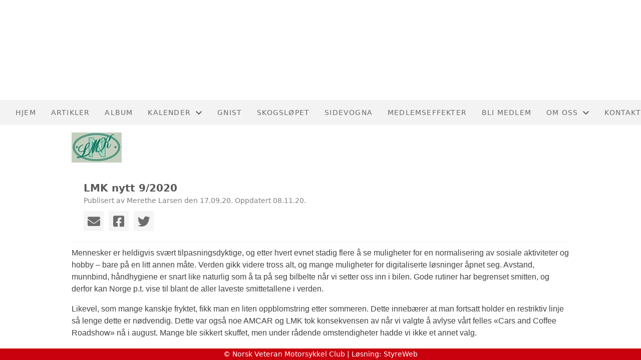

--- FILE ---
content_type: text/html; charset=utf-8
request_url: https://www.nvmc.no/informasjon/nyheter/vis/?T=LMK%20nytt%209%2F2020&ID=21069&af=1&
body_size: 7038
content:

<!DOCTYPE html>
<html lang=no>
<head>
    <title>Nyheter</title>     
    <meta http-equiv="content-type" content="text/html; charset=utf-8" />
    <meta name="viewport" content="width=device-width, initial-scale=1.0">    
        <meta property="og:type" content="article" />
        <meta property="og:title" content="LMK nytt 9/2020" />
        <meta property="og:description" content="Her er siste nytt fra v&#xE5;rt LandsForbund LMK.&#xD;&#xA;&#xD;&#xA; Nytt fra LMK 09/20.&#xD;&#xA;2020 &#x2013; det tapte &#xE5;ret&#xD;&#xA;De fleste av oss vil nok minnes 2020 som et langt p&#xE5; vei tapt &#xE5;r. Lite eller ingenting ble som tiltenkt, og de fleste arrangementer ble avlyst eller fant sted i sterkt begrensende former. Under nedstengningen av Norge i mars, trodde de fleste at dette ville v&#xE6;re for et kortere tidsrom. Etterhvert ble hjemmekontor og hjemmeskole den nye hverdagen. LMK var i s&#xE5; m&#xE5;te intet unntak.&#xD;&#xA;&#xD;&#xA;&#xD;&#xA;" />
        <meta property="og:image" content="https://i.styreweb.com/v1/photoalbum/1171261/LMK.jpg?width=600&amp;autorotate=true" />
        <meta property="og:site_name" content="Norsk Veteran Motorsykkel Club" />
        <meta property="og:local" content="nb_NO" />
            <script>
            (function (i, s, o, g, r, a, m) {
                i['GoogleAnalyticsObject'] = r; i[r] = i[r] || function () {
                    (i[r].q = i[r].q || []).push(arguments)
                }, i[r].l = 1 * new Date(); a = s.createElement(o),
                m = s.getElementsByTagName(o)[0]; a.async = 1; a.src = g; m.parentNode.insertBefore(a, m)
            })(window, document, 'script', '//www.google-analytics.com/analytics.js', 'ga');

                ga('create', 'UA-99841561-1', 'auto');
            ga('send', 'pageview');
            </script>

    
    <link rel="shortcut icon" href="/theme/favicon.ico" />
    <link rel="stylesheet" type="text/css" media="all" href="/css/font-awesome/css/font-awesome-lite.css" asp-append-version="true" />
    <link rel="stylesheet" type="text/css" media="all" href="/css/fancy.css" asp-append-version="true" />

    <link rel="stylesheet" type="text/css" media="all" href="/css/theme-variables.css" asp-append-version="true" />

</head>
<body>
    <!-- Page: 48, PortalPage: 20690, PortalTemplatePagePk: 382, PortalPk: 1698, FirmPk: 3069, FirmDepartmentPk: 2001-->    
    <div class="body-container ">
        
            <!-- LayoutRow Over meny-->
            <div class="layout__row">
                <div class="layout__row__columnwrapper layout__row--one-col layout__row--fluid">
                        <!-- LayoutColumn Over meny/Hoved-->
                        <div class="layout__column layout__column--single-main">
                            <div class="layout__column--sectionwrapper">
                                    <div id="TopBanner m/Bilde1" class="widget">
                                        <!-- Page:48, PortalPagePk: 20690, PageModulePk: 174 ModulePk: 112 Rendering: TopBanner\singleimage -->
                                        
    <section class="bannerimage" role="banner">
        <div class="bannerimage__images">
            <div style="position: relative;">
                <div class="bannerimage__images__img" style="background:url(/image/v1/photoalbum/258128/Banner20.png?autorotate=true&height=200&mode=max) no-repeat;background-size:cover; height: calc(20vw); max-height: 200px;"></div>
            </div>

        </div>
    </section>

                                    </div>
                            </div>
                        </div>
                </div>
            </div>


        <header class="navbar--sticky">
            
            <!-- LayoutRow Meny-->
            <div class="layout__row">
                <div class="layout__row__columnwrapper layout__row--one-col layout__row--fluid">
                        <!-- LayoutColumn Meny/Hoved-->
                        <div class="layout__column layout__column--single-main">
                            <div class="layout__column--sectionwrapper">
                                    <div id="Meny1" class="widget">
                                        <!-- Page:48, PortalPagePk: 20690, PageModulePk: 175 ModulePk: 113 Rendering: Navigation\standardmenu -->
                                            


<nav class="navbar" role="navigation">
    <div class="navbar__body">
        <div class="navbar__branding">
            <!-- Brand and toggle get grouped for better mobile display -->
        </div>

    <!-- Collect the nav links, forms, and other content for toggling -->
    <div class="navbar__collapse" id="navbar-collapse">
        <ul class="navbar__nav"><li><a  href="/">Hjem</a></li>
<li><a  href="/informasjon/nyheter/">Artikler</a></li>
<li><a  href="/album/">Album</a></li>
<li class="dropdown"><a  href="#" data-toggle="dropdown" class="dropdown__toggle">Kalender<i class="fas fa-chevron-down  dropdown__chevron"></i></a><ul class="dropdown__menu" role="menu" >
<li><a  href="/kalender/">Kalender</a></li>
<li><a  href="/terminliste/liste/">Liste</a></li>
</ul>
</li>
<li><a  href="/ekstra/ekstra_00/">Gnist</a></li>
<li><a  href="/ekstra2/ekstra_00/">Skogsløpet </a></li>
<li><a  href="/ekstra3/ekstra_00/">Sidevogna</a></li>
<li><a  href="/medlemseffekter/">Medlemseffekter</a></li>
<li><a  href="/ekstra4/">Bli medlem</a></li>
<li class="dropdown"><a  href="#" data-toggle="dropdown" class="dropdown__toggle">Om oss<i class="fas fa-chevron-down  dropdown__chevron"></i></a><ul class="dropdown__menu" role="menu" >
<li><a  href="/styrmoteprotokoller/">Styremøter</a></li>
<li><a  href="/omoss/lmk/">LMK Forsikring</a></li>
<li><a  href="/omoss/vedtekter/">Vedtekter</a></li>
<li><a  href="/omoss/historie/">Historie</a></li>
<li><a  href="/omoss/omoss_01/">Lokalavdelinger</a></li>
<li><a  href="/omoss/omoss_02/">Tilsluttede klubber</a></li>
<li><a  href="/omoss/omoss_03/">Eksterne ressurser</a></li>
<li><a  href="/omoss/omoss_04/">Dokumentarkiv</a></li>
<li><a  href="/omoss/omoss_05/">Personvern</a></li>
</ul>
</li>
<li class="dropdown"><a  href="#" data-toggle="dropdown" class="dropdown__toggle">Kontakt<i class="fas fa-chevron-down  dropdown__chevron"></i></a><ul class="dropdown__menu" role="menu" >
<li><a  href="/styreoversikt/">Styret</a></li>
<li><a  href="/kontakt/blimedlemskjema/">Bli medlem i NVMC</a></li>
<li><a  href="/Kontakt/Kontakt_01/">Kontakt</a></li>
<li><a  href="/Kontakt/Kontakt_02/">Valgkomitè</a></li>
</ul>
</li>
</ul>
    </div>

    <div id="navbar-bars" class="navbar__bars">
        <span id="navbar-bar1" class="navbar__bar"></span>
        <span id="navbar-bar2" class="navbar__bar"></span>
        </div>
    </div>
</nav>

<script src="/js/navigation.js"></script>
                                    </div>
                            </div>
                        </div>
                </div>
            </div>
            <!-- LayoutRow Overskrift-->
            <div class="layout__row">
                <div class="layout__row__columnwrapper layout__row--one-col layout__row--fluid">
                        <!-- LayoutColumn Overskrift/Hoved-->
                        <div class="layout__column layout__column--single-main">
                            <div class="layout__column--sectionwrapper">
                                    <div id="Side overskrift2" class="widget">
                                        <!-- Page:48, PortalPagePk: 20690, PageModulePk: 340 ModulePk: 134 Rendering: PageTitle\default -->
                                        

                                    </div>
                            </div>
                        </div>
                </div>
            </div>

        </header>

        <main id="content" class="main-container">
            
            <!-- LayoutRow Innhold-->
            <div class="layout__row">
                <div class="layout__row__columnwrapper layout__row--one-col layout__row--lg">
                        <!-- LayoutColumn Innhold/Hoved-->
                        <div class="layout__column layout__column--single-main">
                            <div class="layout__column--sectionwrapper">
                                    <div id="Les artikkel1" class="widget" style="position: relative;">
                                        <!-- Page:48, PortalPagePk: 20690, PageModulePk: 173 ModulePk: 39 Rendering: Articles\detail -->
                                        

<section class="article-detail ">
        <article class="article">
                <div style="margin-bottom: 20px; position: relative;">
                    <img src="https://i.styreweb.com/v1/photoalbum/1171261/LMK.jpg?width=1024&amp;autorotate=true" class="article__main-image" />
                </div>
            <div class="article__header">
                    <h1 class="article-title article__heading">LMK nytt 9/2020</h1>
                <div class="article__text-small">
                        <span>Publisert av Merethe Larsen den 17.09.20. Oppdatert 08.11.20.</span>

                    <div class="article__share-icons">
                            <a class="article__share-icon" href="mailto:?body=https%3a%2f%2fwww.nvmc.no%2finformasjon%2fnyheter%2fvis%2f%3fT%3dLMK%2520nytt%25209%252F2020%26ID%3d21069%26af%3d1%26" title="Del med e-post">
                                <i class="fas fa-envelope"></i>
                            </a>
                            <a class="article__share-icon" href="https://www.facebook.com/sharer/sharer.php?u=https%3a%2f%2fwww.nvmc.no%2finformasjon%2fnyheter%2fvis%2f%3fT%3dLMK%2520nytt%25209%252F2020%26ID%3d21069%26af%3d1%26" target="_blank" title="Del på Facebook">
                                <i class="fab fa-facebook-square"></i>
                            </a>
                            <a class="article__share-icon" href="https://twitter.com/intent/tweet?text=https%3a%2f%2fwww.nvmc.no%2finformasjon%2fnyheter%2fvis%2f%3fT%3dLMK%2520nytt%25209%252F2020%26ID%3d21069%26af%3d1%26" target="_blank" title="Del på Twitter">
                                <i class="fab fa-twitter"></i>
                            </a>
                    </div>

                </div>
            </div>            

            <div class="article__content">
                <p><span style="font-size: 12pt; font-family: &quot;Calibri Light&quot;, sans-serif;">Mennesker er heldigvis svært tilpasningsdyktige, og etter hvert evnet stadig flere å se muligheter for en normalisering av sosiale aktiviteter og hobby – bare på en litt annen måte. Verden gikk videre tross alt, og mange muligheter for digitaliserte løsninger åpnet seg. Avstand, munnbind, håndhygiene er snart like naturlig som å ta på seg bilbelte når vi setter oss inn i bilen. Gode rutiner har begrenset smitten, og derfor kan Norge p.t. vise til blant de aller laveste smittetallene i verden. </span></p> <p><span style="font-size: 12pt; font-family: &quot;Calibri Light&quot;, sans-serif;">Likevel, som mange kanskje fryktet, fikk man en liten oppblomstring etter sommeren. Dette innebærer at man fortsatt holder en restriktiv linje så lenge dette er nødvendig. Dette var også noe AMCAR og LMK tok konsekvensen av når vi valgte å avlyse vårt felles «Cars and Coffee Roadshow» nå i august. Mange ble sikkert skuffet, men under rådende omstendigheter hadde vi ikke et annet valg. </span></p> <p><span style="font-size: 12pt; font-family: &quot;Calibri Light&quot;, sans-serif;">Styret i LMK så seg også nødt til for annen gang å avlyse Landsmøtet, og det er ikke satt noen ny dato. Dette vil etter all sannsynlighet ikke finne sted før tidligst våren 2021, og mest hensiktsmessig også økonomisk er at Landsmøtene 2020 og 2021 slås sammen. Driften av forbundet og den økonomiske situasjonen er god, så situasjonen er derfor ikke prekær.</span></p> <p><b><span style="font-size: 14pt; font-family: &quot;Calibri Light&quot;, sans-serif;">&nbsp;</span></b></p><p><b><span style="font-size: 14pt; font-family: &quot;Calibri Light&quot;, sans-serif;">Noen lyspunkter er det likevel.</span></b></p> <p><span style="font-size: 12pt; font-family: &quot;Calibri Light&quot;, sans-serif;">En nærmest tvungen Norgesferie på alle har skapt resultater i mang en garasje. Mer hjemmetid har gjort at langtidsprosjekter har akselerert og blitt ferdige. For mange har nettopp gleden over å kunne kjøre seg en tur blitt et nødvendig lyspunkt. Posisjonen veterankjøretøy har i Norge ble også 17. mai et godt eksempel på, og når man ikke kunne gå i tog ble veterankjøretøyet et kjærkomment alternativ. Også konge- og kronprinsparet var gode ambassadører for oss denne dagen.</span></p> <p><span style="font-size: 12pt; font-family: &quot;Calibri Light&quot;, sans-serif;">LMK-forsikringen kan også vise til gode tall, og de fleste forhandlere av klassiske kjøretøy kan vise til rekordomsetning i 2020. Dette gjelder i særlig grad de kjøreklare objektene.<span>&nbsp; </span>Mens mange fryktet en massiv eksport grunnet lav kronekurs, har de fleste kjøretøyene som er solgt blitt værende i Norge. Dette kan også skyldes til dels stengte grenser, noe som også har påvirket importen.</span></p> <p><span style="font-size: 12pt; font-family: &quot;Calibri Light&quot;, sans-serif;">&nbsp;</span></p> <p><b><span style="font-size: 14pt; font-family: &quot;Calibri Light&quot;, sans-serif;">Hva skjer i LMK?</span></b></p> <p><span style="font-size: 12pt; font-family: &quot;Calibri Light&quot;, sans-serif;">2020 ble året hvor vi endelig fikk formalisert et kjærkomment samarbeid med vår søsterorganisasjon AMCAR. Dette innebærer et stort slag for alle innen norsk kjøretøyhobby enten det er motorhistoriske kjøretøy eller nyere entusiastbiler. Vi samarbeider nå på en rekke områder slik at vi kan sikre oss retten til en fremtidig bruk av våre kjøretøy uten at vi pålegges mange offentlige hindringer. </span></p> <p><span style="font-size: 12pt; font-family: &quot;Calibri Light&quot;, sans-serif;">2020 ble også året hvor Kulturminnefondet vedtok at også rullende objekter er viktige kulturminner. Sammen med Kulturminnefondet, AMCAR, Norsk Kjøretøyhistorisk Museum vil vi forsøke å etablere gode retningslinjer for hvilke objekter som er nødvendig at bevares for ettertiden. Dette blir en prøveordning fra 2021, og det er derfor viktig at vi ser og tar det ansvaret som her påhviler vår bevegelse. </span></p> <p><span style="font-size: 12pt; font-family: &quot;Calibri Light&quot;, sans-serif;">To nye klubber ønskes også velkommen inn i LMK; BSA Owners Club of Norway og Classic Scooters Club Bergen.</span></p> <p><span style="font-size: 12pt; font-family: &quot;Calibri Light&quot;, sans-serif;">For øvrig løper det meste som normalt, og vi ser frem mot en tid med utadvendte medlemsaktiviteter, klubbesøk og treff. </span></p> <p><b><span style="font-size: 12pt; font-family: &quot;Calibri Light&quot;, sans-serif;">……</span></b></p> <p><b><span style="font-size: 12pt; font-family: &quot;Calibri Light&quot;, sans-serif;">&nbsp;</span></b></p> <p><b><span style="font-size: 12pt; font-family: &quot;Calibri Light&quot;, sans-serif;">Velger å minne alle på at man overholder de nasjonale og lokale smittevernsbestemmelsene. Dette slik at vi unngår smittesituasjoner som kan relateres til vår bevegelse. Vi har ingen å miste, og dette er et felles ansvar.</span></b></p> <p><b><span style="font-size: 12pt; font-family: &quot;Calibri Light&quot;, sans-serif;">&nbsp;</span></b></p> <p><span style="font-size: 12pt; font-family: &quot;Calibri Light&quot;, sans-serif;">Med vennlig hilsen</span></p> <p><span style="font-size: 12pt; font-family: &quot;Calibri Light&quot;, sans-serif;">&nbsp;</span><span style="font-family: &quot;Calibri Light&quot;, sans-serif; font-size: 12pt;">Stein Christian Husby</span></p> <p><span style="font-size: 12pt; font-family: &quot;Calibri Light&quot;, sans-serif;">Generalsekretær LMK</span></p>
            </div>




            <div id="image-modal" class="image-modal">
                <i id="image-modal-previous" tabindex="0" class="fas fa-chevron-left image-modal__chevron-left"></i>

                <div class="image-modal__inner">
                    <img class="image-modal__image" id="image-modal-image" />
                    <p id="image-description" class="image-modal__description"></p>
                </div>

                <i id="image-modal-next" tabindex="0" class="fas fa-chevron-right image-modal__chevron-right"></i>
                <i id="image-modal-close" tabindex="0" class="fas fa-times image-modal__close-icon"></i>
            </div>
        </article>

</section>


<script type="text/javascript" src="/js/article.js"></script>
<script type="text/javascript" src="/js/image-modal.js"></script>


                                    </div>
                            </div>
                        </div>
                </div>
            </div>
            <!-- LayoutRow Etter innhold-->
            <div class="layout__row">
                <div class="layout__row__columnwrapper layout__row--one-col layout__row--lg">
                        <!-- LayoutColumn Etter innhold/Hoved-->
                        <div class="layout__column layout__column--single-main">
                            <div class="layout__column--sectionwrapper">
                                    <div id="Informasjon2" class="widget" style="position: relative;">
                                        <!-- Page:48, PortalPagePk: 20690, PageModulePk: 172 ModulePk: 59 Rendering: Articles\ListSummary -->
                                            

<section class="@*@StyreWeb.Portal.WebHelpers.GetModuleCSSClasses(Model.ModuleInfo)*@">
	<div class="article__list-summary">
        <div class="grid__md--3">
                    <a href="?T=Finnmarkstreffet%2026.-28.juni%202026&amp;ID=57603&amp;af=1&amp;" class="article__info-container" style="position: relative;">
                        <img class="article__list-summary-image" src="https://i.styreweb.com/v1/photoalbum/6285043/Logo_NVMC.png?width=100&amp;autorotate=true" alt="Artikkelbilde til artikkelen Finnmarkstreffet 26.-28.juni 2026"/>
                        <div style="width: 100%; margin-left: 15px;">
                            <p class="article__list-summary-text" style="margin:0">Finnmarkstreffet 26.-28.juni 2026</p>
			            <small class="comments_details article__text-small">fredag 02. januar kl. 11:01</small>
					</div>
                    </a>
                    <a href="?T=NVMC%20Generalforsamling%202026&amp;ID=57601&amp;af=1&amp;" class="article__info-container" style="position: relative;">
                        <img class="article__list-summary-image" src="https://i.styreweb.com/v1/photoalbum/6285043/Logo_NVMC.png?width=100&amp;autorotate=true" alt="Artikkelbilde til artikkelen NVMC Generalforsamling 2026"/>
                        <div style="width: 100%; margin-left: 15px;">
                            <p class="article__list-summary-text" style="margin:0">NVMC Generalforsamling 2026</p>
			            <small class="comments_details article__text-small">fredag 02. januar kl. 10:46</small>
					</div>
                    </a>
                    <a href="?T=L%C3%B8p%20og%20treff%20i%202026&amp;ID=57599&amp;af=1&amp;" class="article__info-container" style="position: relative;">
                        <img class="article__list-summary-image" src="https://i.styreweb.com/v1/photoalbum/10884070/Skogls%c3%b8pet_2025_22.jpg?width=100&amp;autorotate=true" alt="Artikkelbilde til artikkelen L&#xF8;p og treff i 2026"/>
                        <div style="width: 100%; margin-left: 15px;">
                            <p class="article__list-summary-text" style="margin:0">L&#xF8;p og treff i 2026</p>
			            <small class="comments_details article__text-small">fredag 02. januar kl. 10:25</small>
					</div>
                    </a>
                    <a href="?T=Skogsl%C3%B8pet%2026.-28.juni%202026%20&amp;ID=56449&amp;af=1&amp;" class="article__info-container" style="position: relative;">
                        <img class="article__list-summary-image" src="https://i.styreweb.com/v1/photoalbum/10884088/Skogls%c3%b8pet_2025_53.jpg?width=100&amp;autorotate=true" alt="Artikkelbilde til artikkelen Skogsl&#xF8;pet 26.-28.juni 2026 "/>
                        <div style="width: 100%; margin-left: 15px;">
                            <p class="article__list-summary-text" style="margin:0">Skogsl&#xF8;pet 26.-28.juni 2026 </p>
			            <small class="comments_details article__text-small">s&#xF8;ndag 02. november kl. 22:52</small>
					</div>
                    </a>
                    <a href="?T=Skogsl%C3%B8pet%2027.-29.juni%202025&amp;ID=51703&amp;af=1&amp;" class="article__info-container" style="position: relative;">
                        <img class="article__list-summary-image" src="https://i.styreweb.com/v1/photoalbum/10883987/Skogsl%c3%b8pet_2025.jpg?width=100&amp;autorotate=true" alt="Artikkelbilde til artikkelen Skogsl&#xF8;pet 27.-29.juni 2025"/>
                        <div style="width: 100%; margin-left: 15px;">
                            <p class="article__list-summary-text" style="margin:0">Skogsl&#xF8;pet 27.-29.juni 2025</p>
			            <small class="comments_details article__text-small">s&#xF8;ndag 30. mars kl. 12:27</small>
					</div>
                    </a>
        </div>
    </div>
</section>

                                    </div>
                            </div>
                        </div>
                </div>
            </div>


        </main>

        

    </div>    

    <footer class="container--fluid footer-site">
        <p class="footer-site__copyright">&copy; Norsk Veteran Motorsykkel Club | Løsning: <a href="https://www.styreweb.com">StyreWeb</a></p>
    </footer>
  

    
    <script type="text/javascript" src="/js/portalcustom.js" asp-append-version="true"></script>




</body>
</html>

--- FILE ---
content_type: text/plain
request_url: https://www.google-analytics.com/j/collect?v=1&_v=j102&a=1233722922&t=pageview&_s=1&dl=https%3A%2F%2Fwww.nvmc.no%2Finformasjon%2Fnyheter%2Fvis%2F%3FT%3DLMK%2520nytt%25209%252F2020%26ID%3D21069%26af%3D1%26&ul=en-us%40posix&dt=Nyheter&sr=1280x720&vp=1280x720&_u=IEBAAEABAAAAACAAI~&jid=462187750&gjid=533184411&cid=1974214636.1770011621&tid=UA-99841561-1&_gid=689510634.1770011621&_r=1&_slc=1&z=256398379
body_size: -448
content:
2,cG-K4VPY41F06